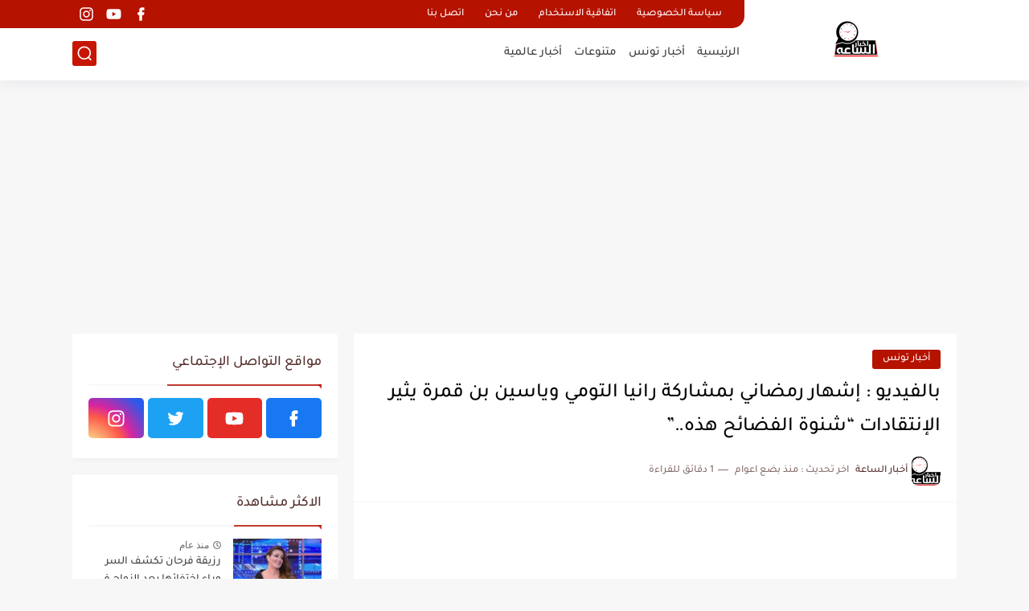

--- FILE ---
content_type: text/html; charset=UTF-8
request_url: https://www.blogger.com/video.g?token=AD6v5dxaJamrBpiNkz3SVFdWw42eaFHpl43DgT_tJ3lwhAWYbc1YjXfCruvmSFpFiL2RRHFBkmWYeJYAHaavRaTIxIdVAUVDBe5OFnGioDsIT9rz2wta4phXBGx3iD3d5A5kMtFx1SGz
body_size: 1162
content:
<!DOCTYPE HTML PUBLIC "-//W3C//DTD HTML 4.01//EN" "http://www.w3.org/TR/html4/strict.dtd"><html dir="rtl"><head><style type="text/css">
        body,
        .main,
        #videocontainer,
        .thumbnail-holder,
        .play-button {
          background: black;
          height: 100vh;
          margin: 0;
          overflow: hidden;
          position: absolute;
          width: 100%;
        }

        #videocontainer.type-BLOGGER_UPLOADED .thumbnail-holder {
          background-size: contain;
        }

        .thumbnail-holder {
          background-repeat: no-repeat;
          background-position: center;
          z-index: 10;
        }

        .play-button {
          background: url('https://www.gstatic.com/images/icons/material/system/1x/play_arrow_white_48dp.png') rgba(0,0,0,0.1) no-repeat center;
          cursor: pointer;
          display: block;
          z-index: 20;
        }
      </style>
<script type="text/javascript">
        var VIDEO_CONFIG = {"thumbnail":"https://i9.ytimg.com/vi_blogger/mX6ELRPuUHs/1.jpg?sqp=CJH9w8sGGPDEAfqGspsBBgjAAhC0AQ&rs=AMzJL3my50u2fVNt97q8t_l5aiq_FKS6hQ","iframe_id":"BLOGGER-video-997e842d13ee507b-13436","allow_resize":false,"streams":[{"play_url":"https://rr2---sn-vgqsrn67.googlevideo.com/videoplayback?expire=1769041681&ei=kf5waZLQNICEm-gPlaTr4QE&ip=18.222.252.67&id=997e842d13ee507b&itag=18&source=blogger&xpc=Egho7Zf3LnoBAQ%3D%3D&cps=0&met=1769012881,&mh=yX&mm=31&mn=sn-vgqsrn67&ms=au&mv=u&mvi=2&pl=21&rms=au,au&susc=bl&eaua=J4u3jgVranU&mime=video/mp4&vprv=1&rqh=1&dur=121.742&lmt=1679695811835267&mt=1769012003&txp=1311224&sparams=expire,ei,ip,id,itag,source,xpc,susc,eaua,mime,vprv,rqh,dur,lmt&sig=AJEij0EwRQIgI23gx9PPjL0X4nzEepGD3TGHmD6NkbOi2iI9PdJgwccCIQCbVMdOkVFfjIHDSOVJaLxOJRFGcGKvujNAVfa5pd5ubw%3D%3D&lsparams=cps,met,mh,mm,mn,ms,mv,mvi,pl,rms&lsig=APaTxxMwRAIgHvuZk0seHutWJxgqhgIFrqgSS8YpqJzGCBuqs-X7YKICIC6cMRevWhM9foAaxebEW5R-k0ZFQV5fnEHUqdqZxAqe","format_id":18},{"play_url":"https://rr2---sn-vgqsrn67.googlevideo.com/videoplayback?expire=1769041681&ei=kf5waZLQNICEm-gPlaTr4QE&ip=18.222.252.67&id=997e842d13ee507b&itag=22&source=blogger&xpc=Egho7Zf3LnoBAQ%3D%3D&cps=0&met=1769012881,&mh=yX&mm=31&mn=sn-vgqsrn67&ms=au&mv=u&mvi=2&pl=21&rms=au,au&susc=bl&eaua=J4u3jgVranU&mime=video/mp4&vprv=1&rqh=1&dur=121.742&lmt=1679695816712443&mt=1769012003&txp=1311224&sparams=expire,ei,ip,id,itag,source,xpc,susc,eaua,mime,vprv,rqh,dur,lmt&sig=AJEij0EwRQIhAOUfXBRlj6qxGMFahQB_qQxPhwmMpqODUgfAvlmf0asOAiBayiJvZ9REKLbBVOkqfv1HSFupPjBzgKflglHQa5TQyg%3D%3D&lsparams=cps,met,mh,mm,mn,ms,mv,mvi,pl,rms&lsig=APaTxxMwRQIgAppc-IQ-0fk5cqZVcuEJOBkS_3zfFwLvXZSaHbndkx4CIQCDcW6UVHIM9OgywE2Te93uLRXutkuw5ANbPWIlK9pG4w%3D%3D","format_id":22}]}
      </script></head>
<body><div class="main"><div id="videocontainer" class="type-BLOGGER_UPLOADED"><div class="thumbnail-holder"></div>
<div class="play-button"></div></div></div>
<script type="text/javascript" src="https://www.blogger.com/static/v1/jsbin/3245339219-video_compiled.js"></script>
</body></html>

--- FILE ---
content_type: text/html; charset=utf-8
request_url: https://www.google.com/recaptcha/api2/aframe
body_size: 268
content:
<!DOCTYPE HTML><html><head><meta http-equiv="content-type" content="text/html; charset=UTF-8"></head><body><script nonce="nVG2nRSJ7Q6JcArZ6H2KBg">/** Anti-fraud and anti-abuse applications only. See google.com/recaptcha */ try{var clients={'sodar':'https://pagead2.googlesyndication.com/pagead/sodar?'};window.addEventListener("message",function(a){try{if(a.source===window.parent){var b=JSON.parse(a.data);var c=clients[b['id']];if(c){var d=document.createElement('img');d.src=c+b['params']+'&rc='+(localStorage.getItem("rc::a")?sessionStorage.getItem("rc::b"):"");window.document.body.appendChild(d);sessionStorage.setItem("rc::e",parseInt(sessionStorage.getItem("rc::e")||0)+1);localStorage.setItem("rc::h",'1769012883538');}}}catch(b){}});window.parent.postMessage("_grecaptcha_ready", "*");}catch(b){}</script></body></html>